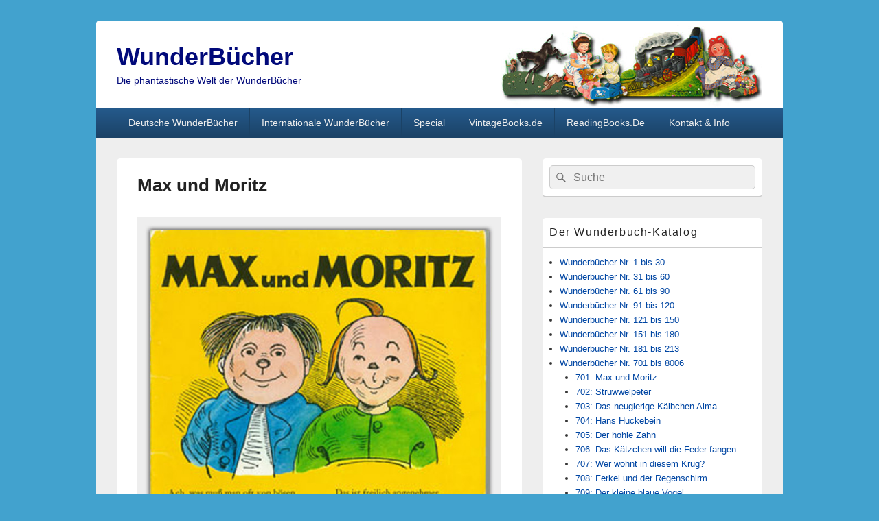

--- FILE ---
content_type: text/html; charset=UTF-8
request_url: https://www.wunderbuecher.de/der-wunderbuch-katalog/wunderbuecher-nr-701-bis-8006/max-und-moritz/
body_size: 59139
content:
<!DOCTYPE html>
<!--[if IE 6]>
<html id="ie6" lang="de">
<![endif]-->
<!--[if IE 7]>
<html id="ie7" lang="de">
<![endif]-->
<!--[if IE 8]>
<html id="ie8" lang="de">
<![endif]-->
<!--[if !(IE 6) | !(IE 7) | !(IE 8)  ]><!-->
<html lang="de">
<!--<![endif]-->
<head>
<meta charset="UTF-8" />
<meta name="viewport" content="width=device-width, initial-scale=1">
<link rel="profile" href="http://gmpg.org/xfn/11" />
<link rel="pingback" href="https://www.wunderbuecher.de/xmlrpc.php" />
<meta name='robots' content='index, follow, max-image-preview:large, max-snippet:-1, max-video-preview:-1' />

	<!-- This site is optimized with the Yoast SEO plugin v25.9 - https://yoast.com/wordpress/plugins/seo/ -->
	<title>Max und Moritz - WunderBücher</title>
	<link rel="canonical" href="https://www.wunderbuecher.de/der-wunderbuch-katalog/wunderbuecher-nr-701-bis-8006/max-und-moritz/" />
	<meta property="og:locale" content="de_DE" />
	<meta property="og:type" content="article" />
	<meta property="og:title" content="Max und Moritz - WunderBücher" />
	<meta property="og:url" content="https://www.wunderbuecher.de/der-wunderbuch-katalog/wunderbuecher-nr-701-bis-8006/max-und-moritz/" />
	<meta property="og:site_name" content="WunderBücher" />
	<meta property="article:modified_time" content="2017-11-30T22:10:48+00:00" />
	<meta property="og:image" content="https://www.wunderbuecher.de/wp-content/uploads/2017/11/Wunderbuch-1151.jpg" />
	<meta name="twitter:card" content="summary_large_image" />
	<script type="application/ld+json" class="yoast-schema-graph">{"@context":"https://schema.org","@graph":[{"@type":"WebPage","@id":"https://www.wunderbuecher.de/der-wunderbuch-katalog/wunderbuecher-nr-701-bis-8006/max-und-moritz/","url":"https://www.wunderbuecher.de/der-wunderbuch-katalog/wunderbuecher-nr-701-bis-8006/max-und-moritz/","name":"Max und Moritz - WunderBücher","isPartOf":{"@id":"https://www.wunderbuecher.de/#website"},"primaryImageOfPage":{"@id":"https://www.wunderbuecher.de/der-wunderbuch-katalog/wunderbuecher-nr-701-bis-8006/max-und-moritz/#primaryimage"},"image":{"@id":"https://www.wunderbuecher.de/der-wunderbuch-katalog/wunderbuecher-nr-701-bis-8006/max-und-moritz/#primaryimage"},"thumbnailUrl":"https://www.wunderbuecher.de/wp-content/uploads/2017/11/Wunderbuch-1151.jpg","datePublished":"2017-11-29T11:27:00+00:00","dateModified":"2017-11-30T22:10:48+00:00","breadcrumb":{"@id":"https://www.wunderbuecher.de/der-wunderbuch-katalog/wunderbuecher-nr-701-bis-8006/max-und-moritz/#breadcrumb"},"inLanguage":"de","potentialAction":[{"@type":"ReadAction","target":["https://www.wunderbuecher.de/der-wunderbuch-katalog/wunderbuecher-nr-701-bis-8006/max-und-moritz/"]}]},{"@type":"ImageObject","inLanguage":"de","@id":"https://www.wunderbuecher.de/der-wunderbuch-katalog/wunderbuecher-nr-701-bis-8006/max-und-moritz/#primaryimage","url":"https://www.wunderbuecher.de/wp-content/uploads/2017/11/Wunderbuch-1151.jpg","contentUrl":"https://www.wunderbuecher.de/wp-content/uploads/2017/11/Wunderbuch-1151.jpg","width":620,"height":768,"caption":"Max und Moritz | 1. Auflage 1970"},{"@type":"BreadcrumbList","@id":"https://www.wunderbuecher.de/der-wunderbuch-katalog/wunderbuecher-nr-701-bis-8006/max-und-moritz/#breadcrumb","itemListElement":[{"@type":"ListItem","position":1,"name":"Startseite","item":"https://www.wunderbuecher.de/"},{"@type":"ListItem","position":2,"name":"Der Wunderbuch-Katalog","item":"https://www.wunderbuecher.de/der-wunderbuch-katalog/"},{"@type":"ListItem","position":3,"name":"Wunderbücher Nr. 701 bis 8006","item":"https://www.wunderbuecher.de/der-wunderbuch-katalog/wunderbuecher-nr-701-bis-8006/"},{"@type":"ListItem","position":4,"name":"Max und Moritz"}]},{"@type":"WebSite","@id":"https://www.wunderbuecher.de/#website","url":"https://www.wunderbuecher.de/","name":"WunderBücher","description":"Die phantastische Welt der WunderBücher","publisher":{"@id":"https://www.wunderbuecher.de/#/schema/person/b8868bdf6ac02f1cfaacfae793473c9e"},"potentialAction":[{"@type":"SearchAction","target":{"@type":"EntryPoint","urlTemplate":"https://www.wunderbuecher.de/?s={search_term_string}"},"query-input":{"@type":"PropertyValueSpecification","valueRequired":true,"valueName":"search_term_string"}}],"inLanguage":"de"},{"@type":["Person","Organization"],"@id":"https://www.wunderbuecher.de/#/schema/person/b8868bdf6ac02f1cfaacfae793473c9e","name":"Marc Gottlieb","image":{"@type":"ImageObject","inLanguage":"de","@id":"https://www.wunderbuecher.de/#/schema/person/image/","url":"https://secure.gravatar.com/avatar/09412e821e83e09c59d0229b1b485f36ba55e057914503b052eb8cdd68cd6d30?s=96&d=mm&r=g","contentUrl":"https://secure.gravatar.com/avatar/09412e821e83e09c59d0229b1b485f36ba55e057914503b052eb8cdd68cd6d30?s=96&d=mm&r=g","caption":"Marc Gottlieb"},"logo":{"@id":"https://www.wunderbuecher.de/#/schema/person/image/"}}]}</script>
	<!-- / Yoast SEO plugin. -->


<link rel="alternate" type="application/rss+xml" title="WunderBücher &raquo; Feed" href="https://www.wunderbuecher.de/feed/" />
<link rel="alternate" type="application/rss+xml" title="WunderBücher &raquo; Kommentar-Feed" href="https://www.wunderbuecher.de/comments/feed/" />
<link rel="alternate" title="oEmbed (JSON)" type="application/json+oembed" href="https://www.wunderbuecher.de/wp-json/oembed/1.0/embed?url=https%3A%2F%2Fwww.wunderbuecher.de%2Fder-wunderbuch-katalog%2Fwunderbuecher-nr-701-bis-8006%2Fmax-und-moritz%2F" />
<link rel="alternate" title="oEmbed (XML)" type="text/xml+oembed" href="https://www.wunderbuecher.de/wp-json/oembed/1.0/embed?url=https%3A%2F%2Fwww.wunderbuecher.de%2Fder-wunderbuch-katalog%2Fwunderbuecher-nr-701-bis-8006%2Fmax-und-moritz%2F&#038;format=xml" />
<style id='wp-img-auto-sizes-contain-inline-css' type='text/css'>
img:is([sizes=auto i],[sizes^="auto," i]){contain-intrinsic-size:3000px 1500px}
/*# sourceURL=wp-img-auto-sizes-contain-inline-css */
</style>
<style id='wp-emoji-styles-inline-css' type='text/css'>

	img.wp-smiley, img.emoji {
		display: inline !important;
		border: none !important;
		box-shadow: none !important;
		height: 1em !important;
		width: 1em !important;
		margin: 0 0.07em !important;
		vertical-align: -0.1em !important;
		background: none !important;
		padding: 0 !important;
	}
/*# sourceURL=wp-emoji-styles-inline-css */
</style>
<style id='wp-block-library-inline-css' type='text/css'>
:root{--wp-block-synced-color:#7a00df;--wp-block-synced-color--rgb:122,0,223;--wp-bound-block-color:var(--wp-block-synced-color);--wp-editor-canvas-background:#ddd;--wp-admin-theme-color:#007cba;--wp-admin-theme-color--rgb:0,124,186;--wp-admin-theme-color-darker-10:#006ba1;--wp-admin-theme-color-darker-10--rgb:0,107,160.5;--wp-admin-theme-color-darker-20:#005a87;--wp-admin-theme-color-darker-20--rgb:0,90,135;--wp-admin-border-width-focus:2px}@media (min-resolution:192dpi){:root{--wp-admin-border-width-focus:1.5px}}.wp-element-button{cursor:pointer}:root .has-very-light-gray-background-color{background-color:#eee}:root .has-very-dark-gray-background-color{background-color:#313131}:root .has-very-light-gray-color{color:#eee}:root .has-very-dark-gray-color{color:#313131}:root .has-vivid-green-cyan-to-vivid-cyan-blue-gradient-background{background:linear-gradient(135deg,#00d084,#0693e3)}:root .has-purple-crush-gradient-background{background:linear-gradient(135deg,#34e2e4,#4721fb 50%,#ab1dfe)}:root .has-hazy-dawn-gradient-background{background:linear-gradient(135deg,#faaca8,#dad0ec)}:root .has-subdued-olive-gradient-background{background:linear-gradient(135deg,#fafae1,#67a671)}:root .has-atomic-cream-gradient-background{background:linear-gradient(135deg,#fdd79a,#004a59)}:root .has-nightshade-gradient-background{background:linear-gradient(135deg,#330968,#31cdcf)}:root .has-midnight-gradient-background{background:linear-gradient(135deg,#020381,#2874fc)}:root{--wp--preset--font-size--normal:16px;--wp--preset--font-size--huge:42px}.has-regular-font-size{font-size:1em}.has-larger-font-size{font-size:2.625em}.has-normal-font-size{font-size:var(--wp--preset--font-size--normal)}.has-huge-font-size{font-size:var(--wp--preset--font-size--huge)}.has-text-align-center{text-align:center}.has-text-align-left{text-align:left}.has-text-align-right{text-align:right}.has-fit-text{white-space:nowrap!important}#end-resizable-editor-section{display:none}.aligncenter{clear:both}.items-justified-left{justify-content:flex-start}.items-justified-center{justify-content:center}.items-justified-right{justify-content:flex-end}.items-justified-space-between{justify-content:space-between}.screen-reader-text{border:0;clip-path:inset(50%);height:1px;margin:-1px;overflow:hidden;padding:0;position:absolute;width:1px;word-wrap:normal!important}.screen-reader-text:focus{background-color:#ddd;clip-path:none;color:#444;display:block;font-size:1em;height:auto;left:5px;line-height:normal;padding:15px 23px 14px;text-decoration:none;top:5px;width:auto;z-index:100000}html :where(.has-border-color){border-style:solid}html :where([style*=border-top-color]){border-top-style:solid}html :where([style*=border-right-color]){border-right-style:solid}html :where([style*=border-bottom-color]){border-bottom-style:solid}html :where([style*=border-left-color]){border-left-style:solid}html :where([style*=border-width]){border-style:solid}html :where([style*=border-top-width]){border-top-style:solid}html :where([style*=border-right-width]){border-right-style:solid}html :where([style*=border-bottom-width]){border-bottom-style:solid}html :where([style*=border-left-width]){border-left-style:solid}html :where(img[class*=wp-image-]){height:auto;max-width:100%}:where(figure){margin:0 0 1em}html :where(.is-position-sticky){--wp-admin--admin-bar--position-offset:var(--wp-admin--admin-bar--height,0px)}@media screen and (max-width:600px){html :where(.is-position-sticky){--wp-admin--admin-bar--position-offset:0px}}

/*# sourceURL=wp-block-library-inline-css */
</style><style id='global-styles-inline-css' type='text/css'>
:root{--wp--preset--aspect-ratio--square: 1;--wp--preset--aspect-ratio--4-3: 4/3;--wp--preset--aspect-ratio--3-4: 3/4;--wp--preset--aspect-ratio--3-2: 3/2;--wp--preset--aspect-ratio--2-3: 2/3;--wp--preset--aspect-ratio--16-9: 16/9;--wp--preset--aspect-ratio--9-16: 9/16;--wp--preset--color--black: #000000;--wp--preset--color--cyan-bluish-gray: #abb8c3;--wp--preset--color--white: #ffffff;--wp--preset--color--pale-pink: #f78da7;--wp--preset--color--vivid-red: #cf2e2e;--wp--preset--color--luminous-vivid-orange: #ff6900;--wp--preset--color--luminous-vivid-amber: #fcb900;--wp--preset--color--light-green-cyan: #7bdcb5;--wp--preset--color--vivid-green-cyan: #00d084;--wp--preset--color--pale-cyan-blue: #8ed1fc;--wp--preset--color--vivid-cyan-blue: #0693e3;--wp--preset--color--vivid-purple: #9b51e0;--wp--preset--color--dark-gray: #373737;--wp--preset--color--medium-gray: #cccccc;--wp--preset--color--light-gray: #eeeeee;--wp--preset--color--blue: #1982d1;--wp--preset--gradient--vivid-cyan-blue-to-vivid-purple: linear-gradient(135deg,rgb(6,147,227) 0%,rgb(155,81,224) 100%);--wp--preset--gradient--light-green-cyan-to-vivid-green-cyan: linear-gradient(135deg,rgb(122,220,180) 0%,rgb(0,208,130) 100%);--wp--preset--gradient--luminous-vivid-amber-to-luminous-vivid-orange: linear-gradient(135deg,rgb(252,185,0) 0%,rgb(255,105,0) 100%);--wp--preset--gradient--luminous-vivid-orange-to-vivid-red: linear-gradient(135deg,rgb(255,105,0) 0%,rgb(207,46,46) 100%);--wp--preset--gradient--very-light-gray-to-cyan-bluish-gray: linear-gradient(135deg,rgb(238,238,238) 0%,rgb(169,184,195) 100%);--wp--preset--gradient--cool-to-warm-spectrum: linear-gradient(135deg,rgb(74,234,220) 0%,rgb(151,120,209) 20%,rgb(207,42,186) 40%,rgb(238,44,130) 60%,rgb(251,105,98) 80%,rgb(254,248,76) 100%);--wp--preset--gradient--blush-light-purple: linear-gradient(135deg,rgb(255,206,236) 0%,rgb(152,150,240) 100%);--wp--preset--gradient--blush-bordeaux: linear-gradient(135deg,rgb(254,205,165) 0%,rgb(254,45,45) 50%,rgb(107,0,62) 100%);--wp--preset--gradient--luminous-dusk: linear-gradient(135deg,rgb(255,203,112) 0%,rgb(199,81,192) 50%,rgb(65,88,208) 100%);--wp--preset--gradient--pale-ocean: linear-gradient(135deg,rgb(255,245,203) 0%,rgb(182,227,212) 50%,rgb(51,167,181) 100%);--wp--preset--gradient--electric-grass: linear-gradient(135deg,rgb(202,248,128) 0%,rgb(113,206,126) 100%);--wp--preset--gradient--midnight: linear-gradient(135deg,rgb(2,3,129) 0%,rgb(40,116,252) 100%);--wp--preset--font-size--small: 14px;--wp--preset--font-size--medium: 20px;--wp--preset--font-size--large: 24px;--wp--preset--font-size--x-large: 42px;--wp--preset--font-size--normal: 16px;--wp--preset--font-size--huge: 26px;--wp--preset--spacing--20: 0.44rem;--wp--preset--spacing--30: 0.67rem;--wp--preset--spacing--40: 1rem;--wp--preset--spacing--50: 1.5rem;--wp--preset--spacing--60: 2.25rem;--wp--preset--spacing--70: 3.38rem;--wp--preset--spacing--80: 5.06rem;--wp--preset--shadow--natural: 6px 6px 9px rgba(0, 0, 0, 0.2);--wp--preset--shadow--deep: 12px 12px 50px rgba(0, 0, 0, 0.4);--wp--preset--shadow--sharp: 6px 6px 0px rgba(0, 0, 0, 0.2);--wp--preset--shadow--outlined: 6px 6px 0px -3px rgb(255, 255, 255), 6px 6px rgb(0, 0, 0);--wp--preset--shadow--crisp: 6px 6px 0px rgb(0, 0, 0);}:where(.is-layout-flex){gap: 0.5em;}:where(.is-layout-grid){gap: 0.5em;}body .is-layout-flex{display: flex;}.is-layout-flex{flex-wrap: wrap;align-items: center;}.is-layout-flex > :is(*, div){margin: 0;}body .is-layout-grid{display: grid;}.is-layout-grid > :is(*, div){margin: 0;}:where(.wp-block-columns.is-layout-flex){gap: 2em;}:where(.wp-block-columns.is-layout-grid){gap: 2em;}:where(.wp-block-post-template.is-layout-flex){gap: 1.25em;}:where(.wp-block-post-template.is-layout-grid){gap: 1.25em;}.has-black-color{color: var(--wp--preset--color--black) !important;}.has-cyan-bluish-gray-color{color: var(--wp--preset--color--cyan-bluish-gray) !important;}.has-white-color{color: var(--wp--preset--color--white) !important;}.has-pale-pink-color{color: var(--wp--preset--color--pale-pink) !important;}.has-vivid-red-color{color: var(--wp--preset--color--vivid-red) !important;}.has-luminous-vivid-orange-color{color: var(--wp--preset--color--luminous-vivid-orange) !important;}.has-luminous-vivid-amber-color{color: var(--wp--preset--color--luminous-vivid-amber) !important;}.has-light-green-cyan-color{color: var(--wp--preset--color--light-green-cyan) !important;}.has-vivid-green-cyan-color{color: var(--wp--preset--color--vivid-green-cyan) !important;}.has-pale-cyan-blue-color{color: var(--wp--preset--color--pale-cyan-blue) !important;}.has-vivid-cyan-blue-color{color: var(--wp--preset--color--vivid-cyan-blue) !important;}.has-vivid-purple-color{color: var(--wp--preset--color--vivid-purple) !important;}.has-black-background-color{background-color: var(--wp--preset--color--black) !important;}.has-cyan-bluish-gray-background-color{background-color: var(--wp--preset--color--cyan-bluish-gray) !important;}.has-white-background-color{background-color: var(--wp--preset--color--white) !important;}.has-pale-pink-background-color{background-color: var(--wp--preset--color--pale-pink) !important;}.has-vivid-red-background-color{background-color: var(--wp--preset--color--vivid-red) !important;}.has-luminous-vivid-orange-background-color{background-color: var(--wp--preset--color--luminous-vivid-orange) !important;}.has-luminous-vivid-amber-background-color{background-color: var(--wp--preset--color--luminous-vivid-amber) !important;}.has-light-green-cyan-background-color{background-color: var(--wp--preset--color--light-green-cyan) !important;}.has-vivid-green-cyan-background-color{background-color: var(--wp--preset--color--vivid-green-cyan) !important;}.has-pale-cyan-blue-background-color{background-color: var(--wp--preset--color--pale-cyan-blue) !important;}.has-vivid-cyan-blue-background-color{background-color: var(--wp--preset--color--vivid-cyan-blue) !important;}.has-vivid-purple-background-color{background-color: var(--wp--preset--color--vivid-purple) !important;}.has-black-border-color{border-color: var(--wp--preset--color--black) !important;}.has-cyan-bluish-gray-border-color{border-color: var(--wp--preset--color--cyan-bluish-gray) !important;}.has-white-border-color{border-color: var(--wp--preset--color--white) !important;}.has-pale-pink-border-color{border-color: var(--wp--preset--color--pale-pink) !important;}.has-vivid-red-border-color{border-color: var(--wp--preset--color--vivid-red) !important;}.has-luminous-vivid-orange-border-color{border-color: var(--wp--preset--color--luminous-vivid-orange) !important;}.has-luminous-vivid-amber-border-color{border-color: var(--wp--preset--color--luminous-vivid-amber) !important;}.has-light-green-cyan-border-color{border-color: var(--wp--preset--color--light-green-cyan) !important;}.has-vivid-green-cyan-border-color{border-color: var(--wp--preset--color--vivid-green-cyan) !important;}.has-pale-cyan-blue-border-color{border-color: var(--wp--preset--color--pale-cyan-blue) !important;}.has-vivid-cyan-blue-border-color{border-color: var(--wp--preset--color--vivid-cyan-blue) !important;}.has-vivid-purple-border-color{border-color: var(--wp--preset--color--vivid-purple) !important;}.has-vivid-cyan-blue-to-vivid-purple-gradient-background{background: var(--wp--preset--gradient--vivid-cyan-blue-to-vivid-purple) !important;}.has-light-green-cyan-to-vivid-green-cyan-gradient-background{background: var(--wp--preset--gradient--light-green-cyan-to-vivid-green-cyan) !important;}.has-luminous-vivid-amber-to-luminous-vivid-orange-gradient-background{background: var(--wp--preset--gradient--luminous-vivid-amber-to-luminous-vivid-orange) !important;}.has-luminous-vivid-orange-to-vivid-red-gradient-background{background: var(--wp--preset--gradient--luminous-vivid-orange-to-vivid-red) !important;}.has-very-light-gray-to-cyan-bluish-gray-gradient-background{background: var(--wp--preset--gradient--very-light-gray-to-cyan-bluish-gray) !important;}.has-cool-to-warm-spectrum-gradient-background{background: var(--wp--preset--gradient--cool-to-warm-spectrum) !important;}.has-blush-light-purple-gradient-background{background: var(--wp--preset--gradient--blush-light-purple) !important;}.has-blush-bordeaux-gradient-background{background: var(--wp--preset--gradient--blush-bordeaux) !important;}.has-luminous-dusk-gradient-background{background: var(--wp--preset--gradient--luminous-dusk) !important;}.has-pale-ocean-gradient-background{background: var(--wp--preset--gradient--pale-ocean) !important;}.has-electric-grass-gradient-background{background: var(--wp--preset--gradient--electric-grass) !important;}.has-midnight-gradient-background{background: var(--wp--preset--gradient--midnight) !important;}.has-small-font-size{font-size: var(--wp--preset--font-size--small) !important;}.has-medium-font-size{font-size: var(--wp--preset--font-size--medium) !important;}.has-large-font-size{font-size: var(--wp--preset--font-size--large) !important;}.has-x-large-font-size{font-size: var(--wp--preset--font-size--x-large) !important;}
/*# sourceURL=global-styles-inline-css */
</style>

<style id='classic-theme-styles-inline-css' type='text/css'>
/*! This file is auto-generated */
.wp-block-button__link{color:#fff;background-color:#32373c;border-radius:9999px;box-shadow:none;text-decoration:none;padding:calc(.667em + 2px) calc(1.333em + 2px);font-size:1.125em}.wp-block-file__button{background:#32373c;color:#fff;text-decoration:none}
/*# sourceURL=/wp-includes/css/classic-themes.min.css */
</style>
<link rel='stylesheet' id='bu-navigation-block-frontend-style-css' href='https://www.wunderbuecher.de/wp-content/plugins/bu-navigation/src/block-frontend.css?ver=1.3.4' type='text/css' media='all' />
<link rel='stylesheet' id='azurecurve-flags-css' href='https://www.wunderbuecher.de/wp-content/plugins/azurecurve-flags/style.css?ver=6.9' type='text/css' media='all' />
<link rel='stylesheet' id='contact-form-7-css' href='https://www.wunderbuecher.de/wp-content/plugins/contact-form-7/includes/css/styles.css?ver=6.1.1' type='text/css' media='all' />
<link rel='stylesheet' id='genericons-css' href='https://www.wunderbuecher.de/wp-content/themes/catch-box/genericons/genericons.css?ver=3.4.1' type='text/css' media='all' />
<link rel='stylesheet' id='catchbox-style-css' href='https://www.wunderbuecher.de/wp-content/themes/catch-box/style.css?ver=20201225-150831' type='text/css' media='all' />
<link rel='stylesheet' id='catchbox-block-style-css' href='https://www.wunderbuecher.de/wp-content/themes/catch-box/css/blocks.css?ver=1.0' type='text/css' media='all' />
<link rel='stylesheet' id='blue-css' href='https://www.wunderbuecher.de/wp-content/themes/catch-box/colors/blue.css' type='text/css' media='all' />
<link rel='stylesheet' id='slb_core-css' href='https://www.wunderbuecher.de/wp-content/plugins/simple-lightbox/client/css/app.css?ver=2.9.4' type='text/css' media='all' />
<script type="text/javascript" src="https://www.wunderbuecher.de/wp-includes/js/jquery/jquery.min.js?ver=3.7.1" id="jquery-core-js"></script>
<script type="text/javascript" src="https://www.wunderbuecher.de/wp-includes/js/jquery/jquery-migrate.min.js?ver=3.4.1" id="jquery-migrate-js"></script>
<script type="text/javascript" src="https://www.wunderbuecher.de/wp-content/plugins/html5-responsive-faq/js/hrf-script.js?ver=6.9" id="html5-responsive-faq-js"></script>
<script type="text/javascript" id="catchbox-menu-js-extra">
/* <![CDATA[ */
var screenReaderText = {"expand":"expand child menu","collapse":"collapse child menu"};
//# sourceURL=catchbox-menu-js-extra
/* ]]> */
</script>
<script type="text/javascript" src="https://www.wunderbuecher.de/wp-content/themes/catch-box/js/menu.min.js?ver=2.1.1.1" id="catchbox-menu-js"></script>
<script type="text/javascript" src="https://www.wunderbuecher.de/wp-content/themes/catch-box/js/html5.min.js?ver=3.7.3" id="catchbox-html5-js"></script>
<link rel="https://api.w.org/" href="https://www.wunderbuecher.de/wp-json/" /><link rel="alternate" title="JSON" type="application/json" href="https://www.wunderbuecher.de/wp-json/wp/v2/pages/3781" /><link rel="EditURI" type="application/rsd+xml" title="RSD" href="https://www.wunderbuecher.de/xmlrpc.php?rsd" />
<meta name="generator" content="WordPress 6.9" />
<link rel='shortlink' href='https://www.wunderbuecher.de/?p=3781' />
<meta name="generator" content="Redux 4.5.7" />	<style>
		/* Link color */
		a,
		#site-title a:focus,
		#site-title a:hover,
		#site-title a:active,
		.entry-title a:hover,
		.entry-title a:focus,
		.entry-title a:active,
		.widget_catchbox_ephemera .comments-link a:hover,
		section.recent-posts .other-recent-posts a[rel="bookmark"]:hover,
		section.recent-posts .other-recent-posts .comments-link a:hover,
		.format-image footer.entry-meta a:hover,
		#site-generator a:hover {
			color: #0046a3;
		}
		section.recent-posts .other-recent-posts .comments-link a:hover {
			border-color: #0046a3;
		}
	</style>
	<style type="text/css">
			#site-title a,
		#site-description {
			color: #01097a;
		}
		</style>
	<link rel="icon" href="https://www.wunderbuecher.de/wp-content/uploads/2017/11/cropped-Logo-120x120.png" sizes="32x32" />
<link rel="icon" href="https://www.wunderbuecher.de/wp-content/uploads/2017/11/cropped-Logo-300x300.png" sizes="192x192" />
<link rel="apple-touch-icon" href="https://www.wunderbuecher.de/wp-content/uploads/2017/11/cropped-Logo-300x300.png" />
<meta name="msapplication-TileImage" content="https://www.wunderbuecher.de/wp-content/uploads/2017/11/cropped-Logo-300x300.png" />
		<style type="text/css" id="wp-custom-css">
			/*
Füge deinen eigenen CSS-Code nach diesem Kommentar hinter dem abschließenden Schrägstrich ein. 

Klicke auf das Hilfe-Symbol oben, um mehr zu erfahren.
*/

#header-content { 

background-image:url(https://www.wunderbuecher.de/wp-content/uploads/2017/11/head-white.jpg); 
		background-repeat:no-repeat;

}		</style>
		</head>

<body class="wp-singular page-template-default page page-id-3781 page-parent page-child parent-pageid-130 wp-embed-responsive wp-theme-catch-box single-author right-sidebar one-menu header-image-top">



<div id="page" class="hfeed site">

	<a href="#main" class="skip-link screen-reader-text">Skip to content</a>
	<header id="branding" role="banner">

    	
    	<div id="header-content" class="clearfix">

			<div class="logo-wrap clearfix">	<div id="hgroup" class="site-details">
					<p id="site-title"><a href="https://www.wunderbuecher.de/" rel="home">WunderBücher</a></p>
					<p id="site-description">Die phantastische Welt der WunderBücher</p>
			
   	</div><!-- #hgroup -->
</div><!-- .logo-wrap -->
		</div><!-- #header-content -->

    	    <div class="menu-access-wrap mobile-header-menu clearfix">
        <div id="mobile-header-left-menu" class="mobile-menu-anchor primary-menu">
            <a href="#mobile-header-left-nav" id="menu-toggle-primary" class="genericon genericon-menu">
                <span class="mobile-menu-text">Menu</span>
            </a>
        </div><!-- #mobile-header-left-menu -->
            
        
        <div id="site-header-menu-primary" class="site-header-menu">
            <nav id="access" class="main-navigation menu-focus" role="navigation" aria-label="Hauptmenü">
            
                <h3 class="screen-reader-text">Hauptmenü</h3>
                <div class="menu-header-container"><ul class="menu"><li id="menu-item-15" class="menu-item menu-item-type-custom menu-item-object-custom menu-item-has-children menu-item-15"><a>Deutsche WunderBücher</a>
<ul class="sub-menu">
	<li id="menu-item-29" class="menu-item menu-item-type-post_type menu-item-object-page menu-item-29"><a href="https://www.wunderbuecher.de/die-wunderbuecher/">Die Wunderbücher</a></li>
	<li id="menu-item-65" class="menu-item menu-item-type-post_type menu-item-object-page current-page-ancestor menu-item-65"><a href="https://www.wunderbuecher.de/der-wunderbuch-katalog/">Der Wunderbuch-Katalog</a></li>
	<li id="menu-item-4305" class="menu-item menu-item-type-post_type menu-item-object-page menu-item-has-children menu-item-4305"><a href="https://www.wunderbuecher.de/veroeffentlichungsuebersicht/">Veröffentlichungsübersicht</a>
	<ul class="sub-menu">
		<li id="menu-item-5108" class="menu-item menu-item-type-custom menu-item-object-custom menu-item-5108"><a href="https://www.wunderbuecher.de/veroeffentlichungsuebersicht/">Veröffentlichungsübersicht</a></li>
		<li id="menu-item-4314" class="menu-item menu-item-type-post_type menu-item-object-page menu-item-4314"><a href="https://www.wunderbuecher.de/veroeffentlichungsuebersicht/uebersicht-1956-1964/">Übersicht 1956 bis 1964</a></li>
		<li id="menu-item-4313" class="menu-item menu-item-type-post_type menu-item-object-page menu-item-4313"><a href="https://www.wunderbuecher.de/veroeffentlichungsuebersicht/uebersicht-1965-bis-1973/">Übersicht 1965 bis 1973</a></li>
		<li id="menu-item-4312" class="menu-item menu-item-type-post_type menu-item-object-page menu-item-4312"><a href="https://www.wunderbuecher.de/veroeffentlichungsuebersicht/uebersicht-1974-bis-1979/">Übersicht 1974 bis 1979</a></li>
		<li id="menu-item-4311" class="menu-item menu-item-type-post_type menu-item-object-page menu-item-4311"><a href="https://www.wunderbuecher.de/veroeffentlichungsuebersicht/uebersicht-1980-bis-1987/">Übersicht 1980 bis 1987</a></li>
	</ul>
</li>
	<li id="menu-item-64" class="menu-item menu-item-type-post_type menu-item-object-page menu-item-64"><a href="https://www.wunderbuecher.de/die-titelbilder-der-wunderbuecher/">Die Titelbilder</a></li>
	<li id="menu-item-66" class="menu-item menu-item-type-post_type menu-item-object-page menu-item-66"><a href="https://www.wunderbuecher.de/die-liste-der-wunderbuch-hefttitel/">Die Liste der Hefttitel</a></li>
	<li id="menu-item-62" class="menu-item menu-item-type-post_type menu-item-object-page menu-item-62"><a href="https://www.wunderbuecher.de/liste-der-illustratoren/">Die Liste der Illustratoren</a></li>
	<li id="menu-item-63" class="menu-item menu-item-type-post_type menu-item-object-page menu-item-63"><a href="https://www.wunderbuecher.de/liste-der-autoren/">Die Liste der Autoren</a></li>
	<li id="menu-item-61" class="menu-item menu-item-type-post_type menu-item-object-page menu-item-61"><a href="https://www.wunderbuecher.de/die-sammelbaende/">Die Sammelbände</a></li>
	<li id="menu-item-60" class="menu-item menu-item-type-post_type menu-item-object-page menu-item-60"><a href="https://www.wunderbuecher.de/werbeflyer-wunderbuecher-1956/">Werbeflyer 1956</a></li>
	<li id="menu-item-59" class="menu-item menu-item-type-post_type menu-item-object-page menu-item-59"><a href="https://www.wunderbuecher.de/das-promotion-heft-1964/">Das Promotion-Heft 1964</a></li>
	<li id="menu-item-58" class="menu-item menu-item-type-post_type menu-item-object-page menu-item-58"><a href="https://www.wunderbuecher.de/wunderbuecher-in-verlagsvorschauen/">Wunderbücher in Verlagsvorschauen</a></li>
	<li id="menu-item-4770" class="menu-item menu-item-type-post_type menu-item-object-page menu-item-4770"><a href="https://www.wunderbuecher.de/das-heftalter/">Das Heftalter</a></li>
</ul>
</li>
<li id="menu-item-16" class="menu-item menu-item-type-custom menu-item-object-custom menu-item-has-children menu-item-16"><a>Internationale WunderBücher</a>
<ul class="sub-menu">
	<li id="menu-item-957" class="menu-item menu-item-type-post_type menu-item-object-page menu-item-957"><a href="https://www.wunderbuecher.de/usa-wonder-books/">USA: Wonder Books</a></li>
	<li id="menu-item-956" class="menu-item menu-item-type-post_type menu-item-object-page menu-item-956"><a href="https://www.wunderbuecher.de/dk-aelle-baelle-bog/">Dänemark: Ælle-Bælle Bog</a></li>
	<li id="menu-item-955" class="menu-item menu-item-type-post_type menu-item-object-page menu-item-955"><a href="https://www.wunderbuecher.de/fo-glaestribokurnar/">Färöer: Glæstribøkurnar</a></li>
	<li id="menu-item-952" class="menu-item menu-item-type-post_type menu-item-object-page menu-item-952"><a href="https://www.wunderbuecher.de/fin-lasten-ihmemaa/">Finnland: Lasten Ihmemaa</a></li>
	<li id="menu-item-951" class="menu-item menu-item-type-post_type menu-item-object-page menu-item-951"><a href="https://www.wunderbuecher.de/f-les-albums-merveilleux/">Frankreich: Les Albums Merveilleux</a></li>
	<li id="menu-item-5021" class="menu-item menu-item-type-post_type menu-item-object-page menu-item-5021"><a href="https://www.wunderbuecher.de/griechenland-%ce%b2%ce%b9%ce%b2%ce%bb%ce%b9%ce%b1-%ce%b8%ce%b1%cf%85%ce%bc%ce%b1/">Griechenland: ΒΙΒΛΙΑ ΘΑΥΜΑ</a></li>
	<li id="menu-item-950" class="menu-item menu-item-type-post_type menu-item-object-page menu-item-950"><a href="https://www.wunderbuecher.de/nl-een-wonderboek-maxi-pixi/">Niederlande: Een Wonderboek / Wonderserie / Maxi Pixi</a></li>
	<li id="menu-item-953" class="menu-item menu-item-type-post_type menu-item-object-page menu-item-953"><a href="https://www.wunderbuecher.de/n-elle-melle/">Norwegen: Elle Melle</a></li>
	<li id="menu-item-954" class="menu-item menu-item-type-post_type menu-item-object-page menu-item-954"><a href="https://www.wunderbuecher.de/s-kron-bok/">Schweden: En Kron Bok</a></li>
</ul>
</li>
<li id="menu-item-24" class="menu-item menu-item-type-custom menu-item-object-custom menu-item-has-children menu-item-24"><a>Special</a>
<ul class="sub-menu">
	<li id="menu-item-4778" class="menu-item menu-item-type-post_type menu-item-object-page menu-item-4778"><a href="https://www.wunderbuecher.de/faq/">FAQ</a></li>
	<li id="menu-item-4779" class="menu-item menu-item-type-post_type menu-item-object-page menu-item-4779"><a href="https://www.wunderbuecher.de/such-und-findetipps/">Such- und Findetipps</a></li>
</ul>
</li>
<li id="menu-item-17" class="menu-item menu-item-type-custom menu-item-object-custom menu-item-17"><a href="https://www.vintagebooks.de/">VintageBooks.de</a></li>
<li id="menu-item-4899" class="menu-item menu-item-type-custom menu-item-object-custom menu-item-4899"><a href="https://www.readingbooks.de">ReadingBooks.De</a></li>
<li id="menu-item-20" class="menu-item menu-item-type-post_type menu-item-object-page menu-item-has-children menu-item-20"><a href="https://www.wunderbuecher.de/kontakt/">Kontakt &#038; Info</a>
<ul class="sub-menu">
	<li id="menu-item-5003" class="menu-item menu-item-type-post_type menu-item-object-page menu-item-5003"><a href="https://www.wunderbuecher.de/kontakt/">Kontakt</a></li>
	<li id="menu-item-5001" class="menu-item menu-item-type-post_type menu-item-object-page menu-item-5001"><a href="https://www.wunderbuecher.de/impressum/">Impressum</a></li>
	<li id="menu-item-5002" class="menu-item menu-item-type-post_type menu-item-object-page menu-item-privacy-policy menu-item-5002"><a rel="privacy-policy" href="https://www.wunderbuecher.de/datenschutzerklaerung/">Datenschutzerklärung</a></li>
</ul>
</li>
</ul></div>            </nav><!-- #access -->
        </div><!-- .site-header-menu -->

            </div><!-- .menu-access-wrap -->
    
	</header><!-- #branding -->

	
	
	<div id="main" class="clearfix">

		
		<div id="primary" class="content-area">

			
			<div id="content" role="main">
				
				
					
<article id="post-3781" class="post-3781 page type-page status-publish hentry">
	<header class="entry-header">
		<h1 class="entry-title">Max und Moritz</h1>
	</header><!-- .entry-header -->

	<div class="entry-content">
		<figure id="attachment_3886" aria-describedby="caption-attachment-3886" style="width: 620px" class="wp-caption alignnone"><a href="https://www.wunderbuecher.de/wp-content/uploads/2017/11/Wunderbuch-1151.jpg" data-slb-active="1" data-slb-asset="1285394571" data-slb-internal="0" data-slb-group="3781"><img fetchpriority="high" decoding="async" class="wp-image-3886 size-full" src="https://www.wunderbuecher.de/wp-content/uploads/2017/11/Wunderbuch-1151.jpg" alt="" width="620" height="768" srcset="https://www.wunderbuecher.de/wp-content/uploads/2017/11/Wunderbuch-1151.jpg 620w, https://www.wunderbuecher.de/wp-content/uploads/2017/11/Wunderbuch-1151-120x150.jpg 120w, https://www.wunderbuecher.de/wp-content/uploads/2017/11/Wunderbuch-1151-242x300.jpg 242w" sizes="(max-width: 620px) 100vw, 620px" /></a><figcaption id="caption-attachment-3886" class="wp-caption-text">Max und Moritz | 1. Auflage 1970</figcaption></figure>
			</div><!-- .entry-content -->
	<footer class="entry-meta">
			</footer><!-- .entry-meta -->
</article><!-- #post-3781 -->
					
				
		</div><!-- #content -->
        
		            
	</div><!-- #primary -->
    
	    


		<aside id="secondary" class="sidebar widget-area" role="complementary">
			<h2 class="screen-reader-text">Primärer Seitenleisten Widget-Bereich</h2>
			<section id="search-4" class="widget widget_search">	<form role="search" method="get" class="searchform" action="https://www.wunderbuecher.de/">
		<label>
			<span class="screen-reader-text">Search for:</span>
			<input type="search" class="search-field" placeholder="Suche" value="" name="s" title="Search for:" />
		</label>
		<button type="submit" class="search-submit"><span class="screen-reader-text">Suche</span></button>
	</form>
</section><section id="bu_pages-2" class="widget widget_bu_pages"><div id="contentnav"><h2 class="widget-title"><a class="content_nav_header" href="https://www.wunderbuecher.de/der-wunderbuch-katalog/">Der Wunderbuch-Katalog</a></h2><ul id="contentnavlist">
<li class="page_item page-item-80 has_children first_item">
<a class="level_1" href="https://www.wunderbuecher.de/der-wunderbuch-katalog/wunderbuecher-nr-1-bis-30/">Wunderbücher Nr. 1 bis 30</a>
 </li>
<li class="page_item page-item-108 has_children">
<a class="level_1" href="https://www.wunderbuecher.de/der-wunderbuch-katalog/wunderbuecher-nr-31-bis-60/">Wunderbücher Nr. 31 bis 60</a>
 </li>
<li class="page_item page-item-124 has_children">
<a class="level_1" href="https://www.wunderbuecher.de/der-wunderbuch-katalog/wunderbuecher-nr-61-bis-90/">Wunderbücher Nr. 61 bis 90</a>
 </li>
<li class="page_item page-item-125 has_children">
<a class="level_1" href="https://www.wunderbuecher.de/der-wunderbuch-katalog/wunderbuecher-nr-91-bis-120/">Wunderbücher Nr. 91 bis 120</a>
 </li>
<li class="page_item page-item-126 has_children">
<a class="level_1" href="https://www.wunderbuecher.de/der-wunderbuch-katalog/wunderbuecher-nr-121-bis-150/">Wunderbücher Nr. 121 bis 150</a>
 </li>
<li class="page_item page-item-127 has_children">
<a class="level_1" href="https://www.wunderbuecher.de/der-wunderbuch-katalog/wunderbuecher-nr-151-bis-180/">Wunderbücher Nr. 151 bis 180</a>
 </li>
<li class="page_item page-item-129 has_children">
<a class="level_1" href="https://www.wunderbuecher.de/der-wunderbuch-katalog/wunderbuecher-nr-181-bis-213/">Wunderbücher Nr. 181 bis 213</a>
 </li>
<li class="page_item page-item-130 has_children last_item current_page_ancestor current_page_parent">
<a class="level_1 active_section" href="https://www.wunderbuecher.de/der-wunderbuch-katalog/wunderbuecher-nr-701-bis-8006/">Wunderbücher Nr. 701 bis 8006</a>
 
<ul>
<li class="page_item page-item-3749 has_children">
<a class="level_2" href="https://www.wunderbuecher.de/der-wunderbuch-katalog/wunderbuecher-nr-701-bis-8006/max-und-moritz-2/">701: Max und Moritz</a>
 </li>
<li class="page_item page-item-3756 has_children">
<a class="level_2" href="https://www.wunderbuecher.de/der-wunderbuch-katalog/wunderbuecher-nr-701-bis-8006/struwwelpeter-2/">702: Struwwelpeter</a>
 </li>
<li class="page_item page-item-3761 has_children">
<a class="level_2" href="https://www.wunderbuecher.de/der-wunderbuch-katalog/wunderbuecher-nr-701-bis-8006/das-neugierige-kaelbchen-alma/">703: Das neugierige Kälbchen Alma</a>
 </li>
<li class="page_item page-item-3765 has_children">
<a class="level_2" href="https://www.wunderbuecher.de/der-wunderbuch-katalog/wunderbuecher-nr-701-bis-8006/hans-huckebein/">704: Hans Huckebein</a>
 </li>
<li class="page_item page-item-3767 has_children">
<a class="level_2" href="https://www.wunderbuecher.de/der-wunderbuch-katalog/wunderbuecher-nr-701-bis-8006/der-hohle-zahn/">705: Der hohle Zahn</a>
 </li>
<li class="page_item page-item-3769 has_children">
<a class="level_2" href="https://www.wunderbuecher.de/der-wunderbuch-katalog/wunderbuecher-nr-701-bis-8006/das-kaetzchen-will-die-feder-fangen/">706: Das Kätzchen will die Feder fangen</a>
 </li>
<li class="page_item page-item-3772 has_children">
<a class="level_2" href="https://www.wunderbuecher.de/der-wunderbuch-katalog/wunderbuecher-nr-701-bis-8006/wer-wohnt-in-diesem-krug/">707: Wer wohnt in diesem Krug?</a>
 </li>
<li class="page_item page-item-3775 has_children">
<a class="level_2" href="https://www.wunderbuecher.de/der-wunderbuch-katalog/wunderbuecher-nr-701-bis-8006/ferkel-und-der-regenschirm/">708: Ferkel und der Regenschirm</a>
 </li>
<li class="page_item page-item-3778 has_children">
<a class="level_2" href="https://www.wunderbuecher.de/der-wunderbuch-katalog/wunderbuecher-nr-701-bis-8006/der-kleine-blaue-vogel/">709: Der kleine blaue Vogel</a>
 </li>
<li class="page_item page-item-3781 has_children current_page_item">
<a class="level_2 active" href="https://www.wunderbuecher.de/der-wunderbuch-katalog/wunderbuecher-nr-701-bis-8006/max-und-moritz/">1151: Max und Moritz</a>
 
<ul>
<li class="page_item page-item-3782">
<a class="level_3" href="https://www.wunderbuecher.de/der-wunderbuch-katalog/wunderbuecher-nr-701-bis-8006/max-und-moritz/1-auflage/">1. Auflage 1970</a>
 </li>

</ul>
</li>
<li class="page_item page-item-3783 has_children">
<a class="level_2" href="https://www.wunderbuecher.de/der-wunderbuch-katalog/wunderbuecher-nr-701-bis-8006/struwwelpeter/">1152: Struwwelpeter</a>
 </li>
<li class="page_item page-item-3785 has_children">
<a class="level_2" href="https://www.wunderbuecher.de/der-wunderbuch-katalog/wunderbuecher-nr-701-bis-8006/lasst-uns-froh-und-munter-sein/">1181: Laßt uns froh und munter sein</a>
 </li>
<li class="page_item page-item-3787 has_children">
<a class="level_2" href="https://www.wunderbuecher.de/der-wunderbuch-katalog/wunderbuecher-nr-701-bis-8006/alle-jahre-wieder/">1182: Alle Jahre wieder</a>
 </li>
<li class="page_item page-item-3789 has_children">
<a class="level_2" href="https://www.wunderbuecher.de/der-wunderbuch-katalog/wunderbuecher-nr-701-bis-8006/lieber-guter-weihnachtsmann/">1183: Lieber guter Weihnachtsmann</a>
 </li>
<li class="page_item page-item-3791 has_children">
<a class="level_2" href="https://www.wunderbuecher.de/der-wunderbuch-katalog/wunderbuecher-nr-701-bis-8006/der-tannenbaum/">1184: Der Tannenbaum</a>
 </li>
<li class="page_item page-item-3793 has_children">
<a class="level_2" href="https://www.wunderbuecher.de/der-wunderbuch-katalog/wunderbuecher-nr-701-bis-8006/lasst-uns-froh-und-munter-sein-2/">8001: Laßt uns froh und munter sein</a>
 </li>
<li class="page_item page-item-3797 has_children">
<a class="level_2" href="https://www.wunderbuecher.de/der-wunderbuch-katalog/wunderbuecher-nr-701-bis-8006/alle-jahre-wieder-2/">8002: Alle Jahre wieder</a>
 </li>
<li class="page_item page-item-3799 has_children">
<a class="level_2" href="https://www.wunderbuecher.de/der-wunderbuch-katalog/wunderbuecher-nr-701-bis-8006/lieber-guter-weihnachtsmann-2/">8003: Lieber guter Weihnachtsmann</a>
 </li>
<li class="page_item page-item-3801 has_children">
<a class="level_2" href="https://www.wunderbuecher.de/der-wunderbuch-katalog/wunderbuecher-nr-701-bis-8006/der-tannenbaum-2/">8004: Der Tannenbaum</a>
 </li>
<li class="page_item page-item-3804 has_children">
<a class="level_2" href="https://www.wunderbuecher.de/der-wunderbuch-katalog/wunderbuecher-nr-701-bis-8006/alle-jahre-wieder-2-2/">8005: Alle Jahre wieder</a>
 </li>
<li class="page_item page-item-3806 has_children">
<a class="level_2" href="https://www.wunderbuecher.de/der-wunderbuch-katalog/wunderbuecher-nr-701-bis-8006/wenn-weihnachten-ist/">8006: Wenn Weihnachten ist</a>
 </li>

</ul>
</li>
</ul>
</div></section><section id="widget_catchbox_adwidget-4" class="widget widget_widget_catchbox_adwidget"><h2 class="widget-title">Wunderbuch der Woche</h2><a href="https://www.wunderbuecher.de/der-wunderbuch-katalog/wunderbuecher-nr-1-bis-30/wb-18b-heinerles-erstes-weihnachten/"><img src="https://www.wunderbuecher.de/wp-content/uploads/2017/11/Wunderbuch-18b.jpg" alt="" /></a></section><section id="widget_catchbox_adwidget-8" class="widget widget_widget_catchbox_adwidget"><h2 class="widget-title">OT: Wer kann das Anbieten?</h2><a href="https://www.wunderbuecher.de/off-topic-pitralon-loesung/"><img src="https://www.wunderbuecher.de/wp-content/uploads/2018/03/Pitralon.jpg" alt="" /></a></section>		</aside><!-- #secondary .widget-area -->

	</div><!-- #main -->

	
	<footer id="colophon" role="contentinfo">
		<div id="supplementary" class="one">
		<div id="first" class="widget-area" role="complementary">
		<aside id="custom_html-3" class="widget_text widget widget_custom_html"><h3 class="widget-title">interne Links</h3><div class="textwidget custom-html-widget"><a href="https://www.wunderbuecher.de/kontakt/">Kontakt</a> | <a href="https://www.wunderbuecher.de/impressum/">Impressum</a> | <a href="https://www.wunderbuecher.de/datenschutzerklaerung/">Datenschutzerklärung</a></div></aside><aside id="custom_html-2" class="widget_text widget widget_custom_html"><h3 class="widget-title">externe Links</h3><div class="textwidget custom-html-widget">Die folgenden Links verweisen auf eigenständige Webseiten,
die mit mir in keinerlei juristischem Zusammenhang stehen.<br />
<table>
<tr>
<td width="33%"><strong>Sammler</strong></td>
<td width="34%"><strong>Autoren & Illustratoren</strong></td>
<td width="33%"><strong>Institutionen & Verlage</strong></td>
</tr>
<tr>
	<td>
		<a href="http://www.pixibuch.de/" target="_blank">Pixibuch.de</a><br />
		<a href="http://www.blüchert.ch/" target="_blank">Blüchert Bibliographie</a><br />
		<a href="http://coa.inducks.org/publication.php?c=de%2FBK&amp;pg=img&amp;num=1" target="_blank">I.N.D.U.C.K.S. / Bause</a><br />
	<a href="http://www.thesantis.com/" target="_blank">Steve Santi (engl.)</a><br />
	<a href="http://www.enidblytonsociety.co.uk" target="_blank">Enid Blyton Society (engl.)</a><br />
	<a class="navi" href="https://www.bsv-archiv.de/" target="_blank">Bildschriften-Archiv</a><br />
		<a class="navi" href="https://tuckdb.org/about" target="_blank">TuckDB.org (engl.)</a><br />
		<a class="navi" href="https://www.past-childrens-books.de/" target="_blank">past children's books</a><br />
	</td>
<td>
<a href="http://www.alaingree.com" target="_blank">Alain Grée</a><br />
	<a href="https://www.miffy.de" target="_blank">Dick Bruna</a><br />
<a href="http://www.georg-zemann.com" target="_blank">Georg Zemann</a><br />	
<a href="http://www.fairypaintings.com" target="_blank">Ann Mari Sjögren</a><br />
<a href="http://www.robert-dallet.com/en/" target="_blank">Robert Dallet</a><br />
<a href="http://www.willyschermele.nl/" target="_blank">Willy Schermelé</a><br />
	<a href="http://www.jeannelagarde.fr/" target="_blank">Jeanne Lagarde</a><br />
</td>
<td>
<a href="http://www.d-nb.de/" target="_blank">Deutschen Nationalbibliothek</a><br /> 
<a href="http://www.ijb.de/" target="_blank">Int. Jugendbibliothek</a><br />
<a href="http://search.theeuropeanlibrary.org" target="_blank">The European Library</a><br />
<a href="https://www.comics.org/?lang=de" target="_blank">Grand Comics Database</a><br />
<a href="http://www.carlsen.de/" target="_blank">Carlsen Verlag</a><br />
<a href="https://museen.nuernberg.de/spielzeugmuseum/die-sammlung/virtuelles-depot/" target="_blank">Virtuelles Depot Spielzeugmuseum</a><br />
<a href="http://kvk.bibliothek.kit.edu" target="_blank">KVK - Karlsruher Virtueller Katalog</a><br />
</td>
</tr>
</table></div></aside>	</div><!-- #first .widget-area -->
	
	
	</div><!-- #supplementary -->
        <div id="site-generator" class="clearfix">

            
			<nav class="social-profile" role="navigation" aria-label="Footer Social Links Menu">
 		 		<ul><li class="facebook"><a href="https://www.facebook.com/AlteBilderbuecher/"><span class="screen-reader-text">Facebook</span></a></li><li class="email"><a href="mailto:marc@marcgo.de"><span class="screen-reader-text">E-Mail</span></a></li>
				</ul>
			</nav><!-- .social-profile --><div class="copyright">Copyright &copy; 2026 <a href="https://www.wunderbuecher.de/" title="WunderBücher" ><span>WunderBücher</span></a>. All Rights Reserved. <a class="privacy-policy-link" href="https://www.wunderbuecher.de/datenschutzerklaerung/" rel="privacy-policy">Datenschutzerklärung</a></div><div class="powered"><span class="theme-name">Theme: Catch Box by </span><span class="theme-author"><a href="https://catchthemes.com/" title="Catch Themes">Catch Themes</a></span></div>
        </div> <!-- #site-generator -->

	</footer><!-- #colophon -->

</div><!-- #page -->

<a href="#branding" id="scrollup"><span class="screen-reader-text">Scroll Up</span></a>
<script type="speculationrules">
{"prefetch":[{"source":"document","where":{"and":[{"href_matches":"/*"},{"not":{"href_matches":["/wp-*.php","/wp-admin/*","/wp-content/uploads/*","/wp-content/*","/wp-content/plugins/*","/wp-content/themes/catch-box/*","/*\\?(.+)"]}},{"not":{"selector_matches":"a[rel~=\"nofollow\"]"}},{"not":{"selector_matches":".no-prefetch, .no-prefetch a"}}]},"eagerness":"conservative"}]}
</script>
<style type="text/css">
            h2.frq-main-title{
               font-size: 18px;
            }
            .hrf-entry{
               border:none !important;
               margin-bottom: 0px !important;
               padding-bottom: 0px !important;
            }
            .hrf-content{
               display:none;
               color: #444444;
               background: #ffffff;
               font-size: 14px;
               padding: 10px;
               padding-left: 50px;
               word-break: normal;
            }
            h3.hrf-title{
               font-size: 18px ;
               color: #444444;
               background: #ffffff;
               padding: 10px ;
               padding-left: 50px;
               margin: 0;
               -webkit-touch-callout: none;
               -webkit-user-select: none;
               -khtml-user-select: none;
               -moz-user-select: none;
               -ms-user-select: none;
               user-select: none;
               outline-style:none;
            }
            .hrf-title.close-faq{
               cursor: pointer;
            }
            .hrf-title.close-faq span{
               width: 30px;
               height: 30px;
               display: inline-block;
               position: relative;
               left: 0;
               top: 8px;
               margin-right: 12px;
               margin-left: -42px;
               background: #444444 url(https://www.wunderbuecher.de/wp-content/plugins/html5-responsive-faq/images/open.png) no-repeat center center;
            }
            }.hrf-title.open-faq{
            
            }
            .hrf-title.open-faq span{
               width: 30px;
               height: 30px;
               display: inline-block;
               position: relative;
               left: 0;
               top: 8px;
               margin-right: 12px;
               margin-left: -42px;
               background: #444444 url(https://www.wunderbuecher.de/wp-content/plugins/html5-responsive-faq/images/close.png) no-repeat center center;
            }
            .hrf-entry p{
            
            }
            .hrf-entry ul{
            
            }
            .hrf-entry ul li{
            
            }</style><script type="text/javascript" src="https://www.wunderbuecher.de/wp-includes/js/dist/hooks.min.js?ver=dd5603f07f9220ed27f1" id="wp-hooks-js"></script>
<script type="text/javascript" src="https://www.wunderbuecher.de/wp-includes/js/dist/i18n.min.js?ver=c26c3dc7bed366793375" id="wp-i18n-js"></script>
<script type="text/javascript" id="wp-i18n-js-after">
/* <![CDATA[ */
wp.i18n.setLocaleData( { 'text direction\u0004ltr': [ 'ltr' ] } );
//# sourceURL=wp-i18n-js-after
/* ]]> */
</script>
<script type="text/javascript" src="https://www.wunderbuecher.de/wp-content/plugins/contact-form-7/includes/swv/js/index.js?ver=6.1.1" id="swv-js"></script>
<script type="text/javascript" id="contact-form-7-js-translations">
/* <![CDATA[ */
( function( domain, translations ) {
	var localeData = translations.locale_data[ domain ] || translations.locale_data.messages;
	localeData[""].domain = domain;
	wp.i18n.setLocaleData( localeData, domain );
} )( "contact-form-7", {"translation-revision-date":"2025-09-28 13:56:19+0000","generator":"GlotPress\/4.0.1","domain":"messages","locale_data":{"messages":{"":{"domain":"messages","plural-forms":"nplurals=2; plural=n != 1;","lang":"de"},"This contact form is placed in the wrong place.":["Dieses Kontaktformular wurde an der falschen Stelle platziert."],"Error:":["Fehler:"]}},"comment":{"reference":"includes\/js\/index.js"}} );
//# sourceURL=contact-form-7-js-translations
/* ]]> */
</script>
<script type="text/javascript" id="contact-form-7-js-before">
/* <![CDATA[ */
var wpcf7 = {
    "api": {
        "root": "https:\/\/www.wunderbuecher.de\/wp-json\/",
        "namespace": "contact-form-7\/v1"
    }
};
//# sourceURL=contact-form-7-js-before
/* ]]> */
</script>
<script type="text/javascript" src="https://www.wunderbuecher.de/wp-content/plugins/contact-form-7/includes/js/index.js?ver=6.1.1" id="contact-form-7-js"></script>
<script type="text/javascript" src="https://www.wunderbuecher.de/wp-content/themes/catch-box/js/skip-link-focus-fix.js?ver=20151112" id="catchbox-skip-link-focus-fix-js"></script>
<script type="text/javascript" src="https://www.wunderbuecher.de/wp-content/themes/catch-box/js/catchbox-scrollup.min.js?ver=20072014" id="catchbox-scrollup-js"></script>
<script type="text/javascript" src="https://www.wunderbuecher.de/wp-content/plugins/simple-lightbox/client/js/prod/lib.core.js?ver=2.9.4" id="slb_core-js"></script>
<script type="text/javascript" src="https://www.wunderbuecher.de/wp-content/plugins/simple-lightbox/client/js/prod/lib.view.js?ver=2.9.4" id="slb_view-js"></script>
<script type="text/javascript" src="https://www.wunderbuecher.de/wp-content/plugins/simple-lightbox/themes/baseline/js/prod/client.js?ver=2.9.4" id="slb-asset-slb_baseline-base-js"></script>
<script type="text/javascript" src="https://www.wunderbuecher.de/wp-content/plugins/simple-lightbox/themes/default/js/prod/client.js?ver=2.9.4" id="slb-asset-slb_default-base-js"></script>
<script type="text/javascript" src="https://www.wunderbuecher.de/wp-content/plugins/simple-lightbox/template-tags/item/js/prod/tag.item.js?ver=2.9.4" id="slb-asset-item-base-js"></script>
<script type="text/javascript" src="https://www.wunderbuecher.de/wp-content/plugins/simple-lightbox/template-tags/ui/js/prod/tag.ui.js?ver=2.9.4" id="slb-asset-ui-base-js"></script>
<script type="text/javascript" src="https://www.wunderbuecher.de/wp-content/plugins/simple-lightbox/content-handlers/image/js/prod/handler.image.js?ver=2.9.4" id="slb-asset-image-base-js"></script>
<script id="wp-emoji-settings" type="application/json">
{"baseUrl":"https://s.w.org/images/core/emoji/17.0.2/72x72/","ext":".png","svgUrl":"https://s.w.org/images/core/emoji/17.0.2/svg/","svgExt":".svg","source":{"concatemoji":"https://www.wunderbuecher.de/wp-includes/js/wp-emoji-release.min.js?ver=6.9"}}
</script>
<script type="module">
/* <![CDATA[ */
/*! This file is auto-generated */
const a=JSON.parse(document.getElementById("wp-emoji-settings").textContent),o=(window._wpemojiSettings=a,"wpEmojiSettingsSupports"),s=["flag","emoji"];function i(e){try{var t={supportTests:e,timestamp:(new Date).valueOf()};sessionStorage.setItem(o,JSON.stringify(t))}catch(e){}}function c(e,t,n){e.clearRect(0,0,e.canvas.width,e.canvas.height),e.fillText(t,0,0);t=new Uint32Array(e.getImageData(0,0,e.canvas.width,e.canvas.height).data);e.clearRect(0,0,e.canvas.width,e.canvas.height),e.fillText(n,0,0);const a=new Uint32Array(e.getImageData(0,0,e.canvas.width,e.canvas.height).data);return t.every((e,t)=>e===a[t])}function p(e,t){e.clearRect(0,0,e.canvas.width,e.canvas.height),e.fillText(t,0,0);var n=e.getImageData(16,16,1,1);for(let e=0;e<n.data.length;e++)if(0!==n.data[e])return!1;return!0}function u(e,t,n,a){switch(t){case"flag":return n(e,"\ud83c\udff3\ufe0f\u200d\u26a7\ufe0f","\ud83c\udff3\ufe0f\u200b\u26a7\ufe0f")?!1:!n(e,"\ud83c\udde8\ud83c\uddf6","\ud83c\udde8\u200b\ud83c\uddf6")&&!n(e,"\ud83c\udff4\udb40\udc67\udb40\udc62\udb40\udc65\udb40\udc6e\udb40\udc67\udb40\udc7f","\ud83c\udff4\u200b\udb40\udc67\u200b\udb40\udc62\u200b\udb40\udc65\u200b\udb40\udc6e\u200b\udb40\udc67\u200b\udb40\udc7f");case"emoji":return!a(e,"\ud83e\u1fac8")}return!1}function f(e,t,n,a){let r;const o=(r="undefined"!=typeof WorkerGlobalScope&&self instanceof WorkerGlobalScope?new OffscreenCanvas(300,150):document.createElement("canvas")).getContext("2d",{willReadFrequently:!0}),s=(o.textBaseline="top",o.font="600 32px Arial",{});return e.forEach(e=>{s[e]=t(o,e,n,a)}),s}function r(e){var t=document.createElement("script");t.src=e,t.defer=!0,document.head.appendChild(t)}a.supports={everything:!0,everythingExceptFlag:!0},new Promise(t=>{let n=function(){try{var e=JSON.parse(sessionStorage.getItem(o));if("object"==typeof e&&"number"==typeof e.timestamp&&(new Date).valueOf()<e.timestamp+604800&&"object"==typeof e.supportTests)return e.supportTests}catch(e){}return null}();if(!n){if("undefined"!=typeof Worker&&"undefined"!=typeof OffscreenCanvas&&"undefined"!=typeof URL&&URL.createObjectURL&&"undefined"!=typeof Blob)try{var e="postMessage("+f.toString()+"("+[JSON.stringify(s),u.toString(),c.toString(),p.toString()].join(",")+"));",a=new Blob([e],{type:"text/javascript"});const r=new Worker(URL.createObjectURL(a),{name:"wpTestEmojiSupports"});return void(r.onmessage=e=>{i(n=e.data),r.terminate(),t(n)})}catch(e){}i(n=f(s,u,c,p))}t(n)}).then(e=>{for(const n in e)a.supports[n]=e[n],a.supports.everything=a.supports.everything&&a.supports[n],"flag"!==n&&(a.supports.everythingExceptFlag=a.supports.everythingExceptFlag&&a.supports[n]);var t;a.supports.everythingExceptFlag=a.supports.everythingExceptFlag&&!a.supports.flag,a.supports.everything||((t=a.source||{}).concatemoji?r(t.concatemoji):t.wpemoji&&t.twemoji&&(r(t.twemoji),r(t.wpemoji)))});
//# sourceURL=https://www.wunderbuecher.de/wp-includes/js/wp-emoji-loader.min.js
/* ]]> */
</script>
<script type="text/javascript" id="slb_footer">/* <![CDATA[ */if ( !!window.jQuery ) {(function($){$(document).ready(function(){if ( !!window.SLB && SLB.has_child('View.init') ) { SLB.View.init({"ui_autofit":true,"ui_animate":true,"slideshow_autostart":false,"slideshow_duration":"6","group_loop":true,"ui_overlay_opacity":"0.8","ui_title_default":false,"theme_default":"slb_default","ui_labels":{"loading":"Loading","close":"Close","nav_next":"Next","nav_prev":"Previous","slideshow_start":"Start slideshow","slideshow_stop":"Stop slideshow","group_status":""}}); }
if ( !!window.SLB && SLB.has_child('View.assets') ) { {$.extend(SLB.View.assets, {"1285394571":{"id":3886,"type":"image","internal":true,"source":"https:\/\/www.wunderbuecher.de\/wp-content\/uploads\/2017\/11\/Wunderbuch-1151.jpg","title":"Max und Moritz","caption":"Max und Moritz | 1. Auflage 1970","description":""}});} }
/* THM */
if ( !!window.SLB && SLB.has_child('View.extend_theme') ) { SLB.View.extend_theme('slb_baseline',{"name":"Grundlinie","parent":"","styles":[{"handle":"base","uri":"https:\/\/www.wunderbuecher.de\/wp-content\/plugins\/simple-lightbox\/themes\/baseline\/css\/style.css","deps":[]}],"layout_raw":"<div class=\"slb_container\"><div class=\"slb_content\">{{item.content}}<div class=\"slb_nav\"><span class=\"slb_prev\">{{ui.nav_prev}}<\/span><span class=\"slb_next\">{{ui.nav_next}}<\/span><\/div><div class=\"slb_controls\"><span class=\"slb_close\">{{ui.close}}<\/span><span class=\"slb_slideshow\">{{ui.slideshow_control}}<\/span><\/div><div class=\"slb_loading\">{{ui.loading}}<\/div><\/div><div class=\"slb_details\"><div class=\"inner\"><div class=\"slb_data\"><div class=\"slb_data_content\"><span class=\"slb_data_title\">{{item.title}}<\/span><span class=\"slb_group_status\">{{ui.group_status}}<\/span><div class=\"slb_data_desc\">{{item.description}}<\/div><\/div><\/div><div class=\"slb_nav\"><span class=\"slb_prev\">{{ui.nav_prev}}<\/span><span class=\"slb_next\">{{ui.nav_next}}<\/span><\/div><\/div><\/div><\/div>"}); }if ( !!window.SLB && SLB.has_child('View.extend_theme') ) { SLB.View.extend_theme('slb_default',{"name":"Standard (hell)","parent":"slb_baseline","styles":[{"handle":"base","uri":"https:\/\/www.wunderbuecher.de\/wp-content\/plugins\/simple-lightbox\/themes\/default\/css\/style.css","deps":[]}]}); }})})(jQuery);}/* ]]> */</script>
<script type="text/javascript" id="slb_context">/* <![CDATA[ */if ( !!window.jQuery ) {(function($){$(document).ready(function(){if ( !!window.SLB ) { {$.extend(SLB, {"context":["public","user_guest"]});} }})})(jQuery);}/* ]]> */</script>

</body>
</html>
